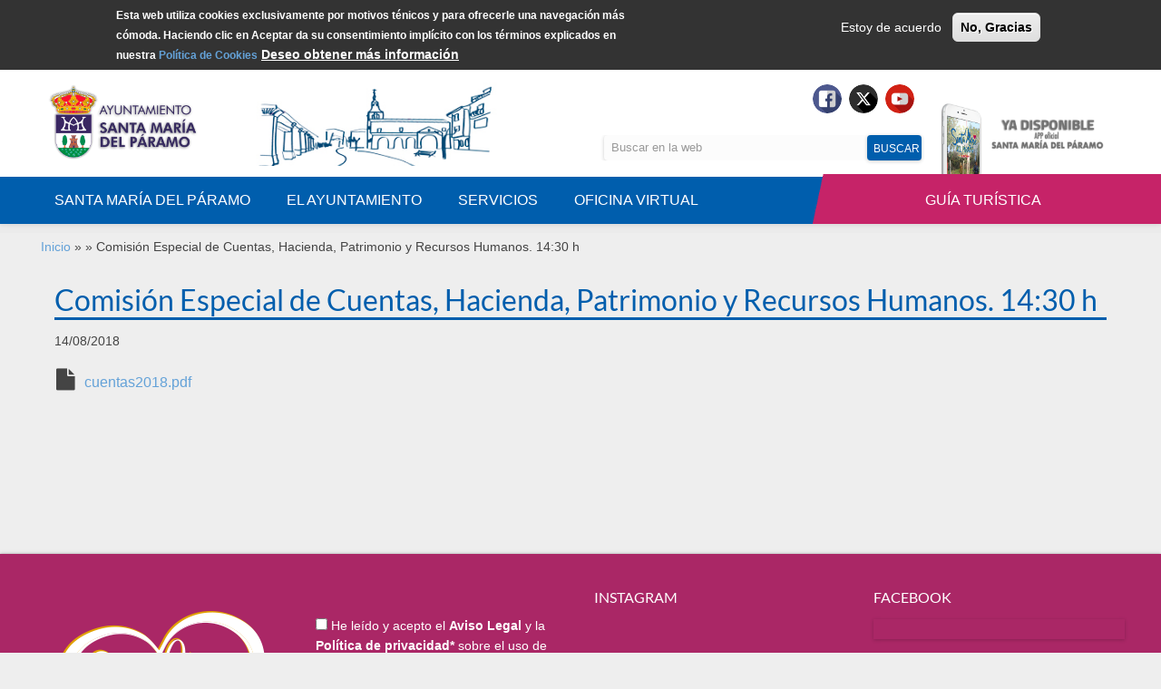

--- FILE ---
content_type: text/html; charset=utf-8
request_url: https://www.santamariadelparamo.es/es/documentos/comision-especial-de-cuentas-hacienda-patrimonio-y-recursos-humanos-1430-h
body_size: 13793
content:
<!DOCTYPE html>
<html lang="es" dir="ltr"
  xmlns:content="http://purl.org/rss/1.0/modules/content/"
  xmlns:dc="http://purl.org/dc/terms/"
  xmlns:foaf="http://xmlns.com/foaf/0.1/"
  xmlns:og="http://ogp.me/ns#"
  xmlns:rdfs="http://www.w3.org/2000/01/rdf-schema#"
  xmlns:sioc="http://rdfs.org/sioc/ns#"
  xmlns:sioct="http://rdfs.org/sioc/types#"
  xmlns:skos="http://www.w3.org/2004/02/skos/core#"
  xmlns:xsd="http://www.w3.org/2001/XMLSchema#">
<head profile="http://www.w3.org/1999/xhtml/vocab">
  <meta http-equiv="Content-Type" content="text/html; charset=utf-8" />
<meta name="MobileOptimized" content="width" />
<meta name="HandheldFriendly" content="true" />
<meta name="viewport" content="width=device-width, initial-scale=1" />
<link rel="shortcut icon" href="https://www.santamariadelparamo.es/sites/default/files/favicon_0.png" type="image/png" />
  <title>Comisión Especial de Cuentas, Hacienda, Patrimonio y Recursos Humanos. 14:30 h  | Santa María del Páramo</title>
  <style type="text/css" media="all">
@import url("https://www.santamariadelparamo.es/modules/system/system.base.css?t081uy");
@import url("https://www.santamariadelparamo.es/modules/system/system.menus.css?t081uy");
@import url("https://www.santamariadelparamo.es/modules/system/system.messages.css?t081uy");
@import url("https://www.santamariadelparamo.es/modules/system/system.theme.css?t081uy");
</style>
<style type="text/css" media="all">
@import url("https://www.santamariadelparamo.es/sites/all/modules/jquery_update/replace/ui/themes/base/minified/jquery.ui.core.min.css?t081uy");
@import url("https://www.santamariadelparamo.es/sites/all/modules/jquery_update/replace/ui/themes/base/minified/jquery.ui.theme.min.css?t081uy");
@import url("https://www.santamariadelparamo.es/sites/all/modules/jquery_update/replace/ui/themes/base/minified/jquery.ui.accordion.min.css?t081uy");
@import url("https://www.santamariadelparamo.es/sites/all/modules/jquery_update/replace/ui/themes/base/minified/jquery.ui.button.min.css?t081uy");
@import url("https://www.santamariadelparamo.es/sites/all/modules/jquery_update/replace/ui/themes/base/minified/jquery.ui.resizable.min.css?t081uy");
@import url("https://www.santamariadelparamo.es/sites/all/modules/jquery_update/replace/ui/themes/base/minified/jquery.ui.dialog.min.css?t081uy");
@import url("https://www.santamariadelparamo.es/sites/all/modules/jquery_update/replace/ui/themes/base/minified/jquery.ui.tabs.min.css?t081uy");
</style>
<style type="text/css" media="all">
@import url("https://www.santamariadelparamo.es/sites/all/modules/simplenews/simplenews.css?t081uy");
@import url("https://www.santamariadelparamo.es/sites/all/modules/calendar/css/calendar_multiday.css?t081uy");
@import url("https://www.santamariadelparamo.es/modules/comment/comment.css?t081uy");
@import url("https://www.santamariadelparamo.es/sites/all/modules/date/date_repeat_field/date_repeat_field.css?t081uy");
@import url("https://www.santamariadelparamo.es/modules/field/theme/field.css?t081uy");
@import url("https://www.santamariadelparamo.es/modules/node/node.css?t081uy");
@import url("https://www.santamariadelparamo.es/modules/poll/poll.css?t081uy");
@import url("https://www.santamariadelparamo.es/modules/search/search.css?t081uy");
@import url("https://www.santamariadelparamo.es/sites/all/modules/ubercart/uc_order/uc_order.css?t081uy");
@import url("https://www.santamariadelparamo.es/sites/all/modules/ubercart/uc_product/uc_product.css?t081uy");
@import url("https://www.santamariadelparamo.es/sites/all/modules/ubercart/uc_store/uc_store.css?t081uy");
@import url("https://www.santamariadelparamo.es/modules/user/user.css?t081uy");
@import url("https://www.santamariadelparamo.es/sites/all/modules/youtube/css/youtube.css?t081uy");
@import url("https://www.santamariadelparamo.es/sites/all/modules/views/css/views.css?t081uy");
@import url("https://www.santamariadelparamo.es/sites/all/modules/ckeditor/css/ckeditor.css?t081uy");
</style>
<style type="text/css" media="all">
@import url("https://www.santamariadelparamo.es/sites/all/modules/colorbox/styles/default/colorbox_style.css?t081uy");
@import url("https://www.santamariadelparamo.es/sites/all/modules/ctools/css/ctools.css?t081uy");
@import url("https://www.santamariadelparamo.es/sites/all/modules/lightbox2/css/lightbox.css?t081uy");
@import url("https://www.santamariadelparamo.es/sites/all/modules/jquery_ui_filter/dialog/jquery_ui_filter_dialog.css?t081uy");
@import url("https://www.santamariadelparamo.es/sites/all/modules/eu_cookie_compliance/css/eu_cookie_compliance.css?t081uy");
</style>
<style type="text/css" media="all">
<!--/*--><![CDATA[/*><!--*/
.page-node-2182 #parallax-content,.page-node-2186 #parallax-content{background-image:url(https://www.santamariadelparamo.es/sites/default/files/parallax_admin/turismo-home.jpg) !important;background-size:cover;}#parallax-content{background-image:url(https://www.santamariadelparamo.es/sites/default/files/parallax_admin/turismo.png) !important;background-size:cover;}

/*]]>*/-->
</style>
<style type="text/css" media="all">
@import url("https://www.santamariadelparamo.es/sites/all/modules/date/date_api/date.css?t081uy");
@import url("https://www.santamariadelparamo.es/sites/default/files/honeypot/honeypot.css?t081uy");
@import url("https://www.santamariadelparamo.es/sites/all/libraries/fontawesome/css/font-awesome.css?t081uy");
</style>
<link type="text/css" rel="stylesheet" href="//maxcdn.bootstrapcdn.com/bootstrap/3.2.0/css/bootstrap.min.css" media="all" />
<style type="text/css" media="all">
@import url("https://www.santamariadelparamo.es/sites/all/libraries/superfish/css/superfish.css?t081uy");
@import url("https://www.santamariadelparamo.es/sites/all/libraries/superfish/css/superfish-smallscreen.css?t081uy");
@import url("https://www.santamariadelparamo.es/sites/all/libraries/superfish/style/simple/simple.css?t081uy");
@import url("https://www.santamariadelparamo.es/sites/default/files/ctools/css/a0cf31bd2b9574d6e6d590e1546b4932.css?t081uy");
</style>
<style type="text/css" media="all">
@import url("https://www.santamariadelparamo.es/sites/all/themes/bootstrap_business/css/style.css?t081uy");
@import url("https://www.santamariadelparamo.es/sites/default/files/color/bootstrap_business-de56ecfa/colors.css?t081uy");
@import url("https://www.santamariadelparamo.es/sites/all/themes/bootstrap_business/css/local.css?t081uy");
</style>

<!--[if (lt IE 9)]>
<link type="text/css" rel="stylesheet" href="https://www.santamariadelparamo.es/sites/all/themes/bootstrap_business/css/ie8.css?t081uy" media="all" />
<![endif]-->

    
  <!-- HTML5 element support for IE6-8 -->
  <!--[if lt IE 9]>
    <script src="//html5shiv.googlecode.com/svn/trunk/html5.js"></script>
  <![endif]-->
  <script type="text/javascript" src="https://www.santamariadelparamo.es/sites/all/modules/jquery_update/replace/jquery/1.12/jquery.min.js?v=1.12.4"></script>
<script type="text/javascript" src="https://www.santamariadelparamo.es/misc/jquery-extend-3.4.0.js?v=1.12.4"></script>
<script type="text/javascript" src="https://www.santamariadelparamo.es/misc/jquery-html-prefilter-3.5.0-backport.js?v=1.12.4"></script>
<script type="text/javascript" src="https://www.santamariadelparamo.es/misc/jquery.once.js?v=1.2"></script>
<script type="text/javascript" src="https://www.santamariadelparamo.es/misc/drupal.js?t081uy"></script>
<script type="text/javascript" src="https://www.santamariadelparamo.es/sites/all/modules/jquery_update/js/jquery_browser.js?v=0.0.1"></script>
<script type="text/javascript" src="https://www.santamariadelparamo.es/sites/all/modules/jquery_update/replace/ui/ui/minified/jquery.ui.core.min.js?v=1.10.2"></script>
<script type="text/javascript" src="https://www.santamariadelparamo.es/sites/all/modules/jquery_update/replace/ui/ui/minified/jquery.ui.widget.min.js?v=1.10.2"></script>
<script type="text/javascript" src="https://www.santamariadelparamo.es/sites/all/modules/jquery_update/replace/ui/ui/minified/jquery.ui.accordion.min.js?v=1.10.2"></script>
<script type="text/javascript" src="https://www.santamariadelparamo.es/sites/all/modules/jquery_update/replace/ui/ui/minified/jquery.ui.button.min.js?v=1.10.2"></script>
<script type="text/javascript" src="https://www.santamariadelparamo.es/sites/all/modules/jquery_update/replace/ui/ui/minified/jquery.ui.mouse.min.js?v=1.10.2"></script>
<script type="text/javascript" src="https://www.santamariadelparamo.es/sites/all/modules/jquery_update/replace/ui/ui/minified/jquery.ui.draggable.min.js?v=1.10.2"></script>
<script type="text/javascript" src="https://www.santamariadelparamo.es/sites/all/modules/jquery_update/replace/ui/ui/minified/jquery.ui.position.min.js?v=1.10.2"></script>
<script type="text/javascript" src="https://www.santamariadelparamo.es/misc/ui/jquery.ui.position-1.13.0-backport.js?v=1.10.2"></script>
<script type="text/javascript" src="https://www.santamariadelparamo.es/sites/all/modules/jquery_update/replace/ui/ui/minified/jquery.ui.resizable.min.js?v=1.10.2"></script>
<script type="text/javascript" src="https://www.santamariadelparamo.es/sites/all/modules/jquery_update/replace/ui/ui/minified/jquery.ui.dialog.min.js?v=1.10.2"></script>
<script type="text/javascript" src="https://www.santamariadelparamo.es/misc/ui/jquery.ui.dialog-1.13.0-backport.js?v=1.10.2"></script>
<script type="text/javascript" src="https://www.santamariadelparamo.es/sites/all/modules/jquery_update/replace/ui/ui/minified/jquery.ui.tabs.min.js?v=1.10.2"></script>
<script type="text/javascript" src="https://www.santamariadelparamo.es/sites/all/modules/eu_cookie_compliance/js/jquery.cookie-1.4.1.min.js?v=1.4.1"></script>
<script type="text/javascript" src="https://www.santamariadelparamo.es/sites/all/modules/jquery_update/replace/jquery.form/4/jquery.form.min.js?v=4.2.1"></script>
<script type="text/javascript" src="https://www.santamariadelparamo.es/misc/form-single-submit.js?v=7.99"></script>
<script type="text/javascript" src="https://www.santamariadelparamo.es/misc/ajax.js?v=7.99"></script>
<script type="text/javascript" src="https://www.santamariadelparamo.es/sites/all/modules/jquery_update/js/jquery_update.js?v=0.0.1"></script>
<script type="text/javascript" src="https://www.santamariadelparamo.es/sites/all/modules/jquery_ui_filter/jquery_ui_filter.js?t081uy"></script>
<script type="text/javascript" src="https://www.santamariadelparamo.es/sites/all/modules/entityreference/js/entityreference.js?t081uy"></script>
<script type="text/javascript" src="https://www.santamariadelparamo.es/sites/default/files/languages/es_bc8aLRO5lGoocK0CPY4PdsQOScq4K8ZPDOtmzQSEWng.js?t081uy"></script>
<script type="text/javascript" src="https://www.santamariadelparamo.es/sites/all/libraries/colorbox/jquery.colorbox.js?t081uy"></script>
<script type="text/javascript" src="https://www.santamariadelparamo.es/sites/all/modules/colorbox/js/colorbox.js?t081uy"></script>
<script type="text/javascript" src="https://www.santamariadelparamo.es/sites/all/modules/colorbox/styles/default/colorbox_style.js?t081uy"></script>
<script type="text/javascript" src="https://www.santamariadelparamo.es/sites/all/modules/colorbox/js/colorbox_load.js?t081uy"></script>
<script type="text/javascript" src="https://www.santamariadelparamo.es/sites/all/modules/colorbox/js/colorbox_inline.js?t081uy"></script>
<script type="text/javascript" src="https://www.santamariadelparamo.es/sites/all/modules/lightbox2/js/lightbox.js?t081uy"></script>
<script type="text/javascript" src="https://www.santamariadelparamo.es/sites/all/modules/jquery_ui_filter/accordion/jquery_ui_filter_accordion.js?t081uy"></script>
<script type="text/javascript" src="https://www.santamariadelparamo.es/sites/all/modules/jquery_ui_filter/dialog/jquery_ui_filter_dialog.js?t081uy"></script>
<script type="text/javascript" src="https://www.santamariadelparamo.es/sites/all/modules/jquery_ui_filter/tabs/jquery_ui_filter_tabs.js?t081uy"></script>
<script type="text/javascript" src="https://www.santamariadelparamo.es/sites/all/modules/google_analytics/googleanalytics.js?t081uy"></script>
<script type="text/javascript" src="https://www.santamariadelparamo.es/sites/default/files/googleanalytics/js?t081uy"></script>
<script type="text/javascript">
<!--//--><![CDATA[//><!--
window.dataLayer = window.dataLayer || [];function gtag(){dataLayer.push(arguments)};gtag("js", new Date());gtag("set", "developer_id.dMDhkMT", true);gtag("config", "UA-55388735-1", {"groups":"default","anonymize_ip":true});
//--><!]]>
</script>
<script type="text/javascript">
<!--//--><![CDATA[//><!--
var parallaxItems = [
['.page-node-2182 #parallax-content, .page-node-2186 #parallax-content', 'top-to-bottom', 'none'],
['#parallax-content', 'top-to-bottom', 'none'],
];

//--><!]]>
</script>
<script type="text/javascript" src="https://www.santamariadelparamo.es/sites/all/modules/parallax/parallax_admin/parallax_admin.js?t081uy"></script>
<script type="text/javascript" src="https://www.santamariadelparamo.es/misc/progress.js?v=7.99"></script>
<script type="text/javascript">
<!--//--><![CDATA[//><!--
jQuery(document).ready(function($) { 
		$(window).scroll(function() {
			if($(this).scrollTop() != 0) {
				$("#toTop").fadeIn();	
			} else {
				$("#toTop").fadeOut();
			}
		});
		
		$("#toTop").click(function() {
			$("body,html").animate({scrollTop:0},800);
		});	
		
		});
//--><!]]>
</script>
<script type="text/javascript" src="https://www.santamariadelparamo.es/sites/all/libraries/superfish/sfsmallscreen.js?t081uy"></script>
<script type="text/javascript" src="https://www.santamariadelparamo.es/sites/all/libraries/superfish/jquery.bgiframe.min.js?t081uy"></script>
<script type="text/javascript" src="https://www.santamariadelparamo.es/sites/all/libraries/superfish/superfish.js?t081uy"></script>
<script type="text/javascript" src="https://www.santamariadelparamo.es/sites/all/libraries/easing/jquery.easing.js?t081uy"></script>
<script type="text/javascript" src="https://www.santamariadelparamo.es/sites/all/libraries/superfish/supersubs.js?t081uy"></script>
<script type="text/javascript" src="https://www.santamariadelparamo.es/sites/all/modules/superfish/superfish.js?t081uy"></script>
<script type="text/javascript">
<!--//--><![CDATA[//><!--
jQuery.extend(Drupal.settings, {"basePath":"\/","pathPrefix":"es\/","setHasJsCookie":0,"ajaxPageState":{"theme":"bootstrap_business","theme_token":"m20WoNd7IshP5PpYZGv-s8aKHirf4Miqy7_enmYvVPg","jquery_version":"1.12","jquery_version_token":"JE_-a1QvTaN_T1LsOBBw_XIBfJQs8W6Nop692OGAbKA","js":{"0":1,"sites\/all\/modules\/eu_cookie_compliance\/js\/eu_cookie_compliance.min.js":1,"sites\/all\/modules\/jquery_update\/replace\/jquery\/1.12\/jquery.min.js":1,"misc\/jquery-extend-3.4.0.js":1,"misc\/jquery-html-prefilter-3.5.0-backport.js":1,"misc\/jquery.once.js":1,"misc\/drupal.js":1,"sites\/all\/modules\/jquery_update\/js\/jquery_browser.js":1,"sites\/all\/modules\/jquery_update\/replace\/ui\/ui\/minified\/jquery.ui.core.min.js":1,"sites\/all\/modules\/jquery_update\/replace\/ui\/ui\/minified\/jquery.ui.widget.min.js":1,"sites\/all\/modules\/jquery_update\/replace\/ui\/ui\/minified\/jquery.ui.accordion.min.js":1,"sites\/all\/modules\/jquery_update\/replace\/ui\/ui\/minified\/jquery.ui.button.min.js":1,"sites\/all\/modules\/jquery_update\/replace\/ui\/ui\/minified\/jquery.ui.mouse.min.js":1,"sites\/all\/modules\/jquery_update\/replace\/ui\/ui\/minified\/jquery.ui.draggable.min.js":1,"sites\/all\/modules\/jquery_update\/replace\/ui\/ui\/minified\/jquery.ui.position.min.js":1,"misc\/ui\/jquery.ui.position-1.13.0-backport.js":1,"sites\/all\/modules\/jquery_update\/replace\/ui\/ui\/minified\/jquery.ui.resizable.min.js":1,"sites\/all\/modules\/jquery_update\/replace\/ui\/ui\/minified\/jquery.ui.dialog.min.js":1,"misc\/ui\/jquery.ui.dialog-1.13.0-backport.js":1,"sites\/all\/modules\/jquery_update\/replace\/ui\/ui\/minified\/jquery.ui.tabs.min.js":1,"sites\/all\/modules\/eu_cookie_compliance\/js\/jquery.cookie-1.4.1.min.js":1,"sites\/all\/modules\/jquery_update\/replace\/jquery.form\/4\/jquery.form.min.js":1,"misc\/form-single-submit.js":1,"misc\/ajax.js":1,"sites\/all\/modules\/jquery_update\/js\/jquery_update.js":1,"sites\/all\/modules\/jquery_ui_filter\/jquery_ui_filter.js":1,"sites\/all\/modules\/entityreference\/js\/entityreference.js":1,"public:\/\/languages\/es_bc8aLRO5lGoocK0CPY4PdsQOScq4K8ZPDOtmzQSEWng.js":1,"sites\/all\/libraries\/colorbox\/jquery.colorbox.js":1,"sites\/all\/modules\/colorbox\/js\/colorbox.js":1,"sites\/all\/modules\/colorbox\/styles\/default\/colorbox_style.js":1,"sites\/all\/modules\/colorbox\/js\/colorbox_load.js":1,"sites\/all\/modules\/colorbox\/js\/colorbox_inline.js":1,"sites\/all\/modules\/lightbox2\/js\/lightbox.js":1,"sites\/all\/modules\/jquery_ui_filter\/accordion\/jquery_ui_filter_accordion.js":1,"sites\/all\/modules\/jquery_ui_filter\/dialog\/jquery_ui_filter_dialog.js":1,"sites\/all\/modules\/jquery_ui_filter\/tabs\/jquery_ui_filter_tabs.js":1,"sites\/all\/modules\/google_analytics\/googleanalytics.js":1,"https:\/\/www.santamariadelparamo.es\/sites\/default\/files\/googleanalytics\/js?t081uy":1,"1":1,"2":1,"sites\/all\/modules\/parallax\/parallax_admin\/parallax_admin.js":1,"misc\/progress.js":1,"3":1,"sites\/all\/libraries\/superfish\/sfsmallscreen.js":1,"sites\/all\/libraries\/superfish\/jquery.bgiframe.min.js":1,"sites\/all\/libraries\/superfish\/superfish.js":1,"sites\/all\/libraries\/easing\/jquery.easing.js":1,"sites\/all\/libraries\/superfish\/supersubs.js":1,"sites\/all\/modules\/superfish\/superfish.js":1},"css":{"modules\/system\/system.base.css":1,"modules\/system\/system.menus.css":1,"modules\/system\/system.messages.css":1,"modules\/system\/system.theme.css":1,"misc\/ui\/jquery.ui.core.css":1,"misc\/ui\/jquery.ui.theme.css":1,"misc\/ui\/jquery.ui.accordion.css":1,"misc\/ui\/jquery.ui.button.css":1,"misc\/ui\/jquery.ui.resizable.css":1,"misc\/ui\/jquery.ui.dialog.css":1,"misc\/ui\/jquery.ui.tabs.css":1,"sites\/all\/modules\/simplenews\/simplenews.css":1,"sites\/all\/modules\/calendar\/css\/calendar_multiday.css":1,"modules\/comment\/comment.css":1,"sites\/all\/modules\/date\/date_repeat_field\/date_repeat_field.css":1,"modules\/field\/theme\/field.css":1,"modules\/node\/node.css":1,"modules\/poll\/poll.css":1,"modules\/search\/search.css":1,"sites\/all\/modules\/ubercart\/uc_order\/uc_order.css":1,"sites\/all\/modules\/ubercart\/uc_product\/uc_product.css":1,"sites\/all\/modules\/ubercart\/uc_store\/uc_store.css":1,"modules\/user\/user.css":1,"sites\/all\/modules\/youtube\/css\/youtube.css":1,"sites\/all\/modules\/views\/css\/views.css":1,"sites\/all\/modules\/ckeditor\/css\/ckeditor.css":1,"sites\/all\/modules\/colorbox\/styles\/default\/colorbox_style.css":1,"sites\/all\/modules\/ctools\/css\/ctools.css":1,"sites\/all\/modules\/lightbox2\/css\/lightbox.css":1,"sites\/all\/modules\/jquery_ui_filter\/dialog\/jquery_ui_filter_dialog.css":1,"sites\/all\/modules\/eu_cookie_compliance\/css\/eu_cookie_compliance.css":1,"0":1,"sites\/all\/modules\/date\/date_api\/date.css":1,"public:\/\/honeypot\/honeypot.css":1,"sites\/all\/libraries\/fontawesome\/css\/font-awesome.css":1,"\/\/maxcdn.bootstrapcdn.com\/bootstrap\/3.2.0\/css\/bootstrap.min.css":1,"sites\/all\/libraries\/superfish\/css\/superfish.css":1,"sites\/all\/libraries\/superfish\/css\/superfish-smallscreen.css":1,"sites\/all\/libraries\/superfish\/style\/simple\/simple.css":1,"public:\/\/ctools\/css\/a0cf31bd2b9574d6e6d590e1546b4932.css":1,"sites\/all\/themes\/bootstrap_business\/css\/style.css":1,"sites\/all\/themes\/bootstrap_business\/color\/colors.css":1,"sites\/all\/themes\/bootstrap_business\/css\/local.css":1,"sites\/all\/themes\/bootstrap_business\/css\/ie8.css":1}},"colorbox":{"opacity":"0.85","current":"{current} of {total}","previous":"\u00ab Prev","next":"Next \u00bb","close":"Close","maxWidth":"98%","maxHeight":"98%","fixed":true,"mobiledetect":true,"mobiledevicewidth":"480px","file_public_path":"\/sites\/default\/files","specificPagesDefaultValue":"admin*\nimagebrowser*\nimg_assist*\nimce*\nnode\/add\/*\nnode\/*\/edit\nprint\/*\nprintpdf\/*\nsystem\/ajax\nsystem\/ajax\/*"},"jQueryUiFilter":{"disabled":0,"accordionHeaderTag":"h3","accordionOptions":{"active":0,"animated":"slide","autoHeight":"true","clearStyle":"false","collapsible":"false","event":"click","scrollTo":0,"history":"false"},"dialogWhitelist":"","dialogOptions":{"closeOnEscape":"true","closeText":"Close","closeButton":"false","dialogClass":"","draggable":"true","height":"auto","hide":"","show":"","width":"auto","maxHeight":"false","maxWidth":"false","minHeight":"150","minWidth":"150","modal":"false","position":"center","resizable":"true","stack":"true","title":"","dialogFeatures":{"form-onsubmit_close":1,"page-logo":0,"page-site_name":0,"page-site_slogan":0,"page-mission":0,"page-main_menu":0,"page-secondary_menu":0,"page-title":1,"page-title_prefix":0,"page-title_suffix":0,"page-tabs":1,"page-breadcrumb":0,"page-action_links":0,"page-feed_icons":0,"page-footer_message":0,"page-regions":0}},"tabsOptions":{"collapsible":"false","event":"click","fx":0,"paging":{"back":"\u0026laquo; Previous","next":"Next \u0026raquo;"},"selected":"","scrollTo":0,"history":"false"},"tabsHeaderTag":"h3"},"lightbox2":{"rtl":"0","file_path":"\/(\\w\\w\/)public:\/","default_image":"\/sites\/all\/modules\/lightbox2\/images\/brokenimage.jpg","border_size":10,"font_color":"000","box_color":"fff","top_position":"","overlay_opacity":"0.8","overlay_color":"000","disable_close_click":true,"resize_sequence":0,"resize_speed":400,"fade_in_speed":400,"slide_down_speed":600,"use_alt_layout":false,"disable_resize":false,"disable_zoom":false,"force_show_nav":false,"show_caption":true,"loop_items":false,"node_link_text":"View Image Details","node_link_target":false,"image_count":"Image !current of !total","video_count":"Video !current of !total","page_count":"Page !current of !total","lite_press_x_close":"press \u003Ca href=\u0022#\u0022 onclick=\u0022hideLightbox(); return FALSE;\u0022\u003E\u003Ckbd\u003Ex\u003C\/kbd\u003E\u003C\/a\u003E to close","download_link_text":"","enable_login":false,"enable_contact":false,"keys_close":"c x 27","keys_previous":"p 37","keys_next":"n 39","keys_zoom":"z","keys_play_pause":"32","display_image_size":"original","image_node_sizes":"()","trigger_lightbox_classes":"","trigger_lightbox_group_classes":"","trigger_slideshow_classes":"","trigger_lightframe_classes":"","trigger_lightframe_group_classes":"","custom_class_handler":0,"custom_trigger_classes":"","disable_for_gallery_lists":true,"disable_for_acidfree_gallery_lists":true,"enable_acidfree_videos":true,"slideshow_interval":5000,"slideshow_automatic_start":true,"slideshow_automatic_exit":true,"show_play_pause":true,"pause_on_next_click":false,"pause_on_previous_click":true,"loop_slides":false,"iframe_width":600,"iframe_height":400,"iframe_border":1,"enable_video":false,"useragent":"Mozilla\/5.0 (Macintosh; Intel Mac OS X 10_15_7) AppleWebKit\/537.36 (KHTML, like Gecko) Chrome\/131.0.0.0 Safari\/537.36; ClaudeBot\/1.0; +claudebot@anthropic.com)"},"eu_cookie_compliance":{"cookie_policy_version":"1.0.0","popup_enabled":1,"popup_agreed_enabled":0,"popup_hide_agreed":0,"popup_clicking_confirmation":false,"popup_scrolling_confirmation":false,"popup_html_info":"\u003Cdiv class=\u0022eu-cookie-compliance-banner eu-cookie-compliance-banner-info eu-cookie-compliance-banner--opt-in\u0022\u003E\n  \u003Cdiv class=\u0022popup-content info\u0022\u003E\n        \u003Cdiv id=\u0022popup-text\u0022\u003E\n      \u003Cp\u003EEsta web utiliza cookies exclusivamente\u00a0por motivos t\u00e9nicos y para ofrecerle una navegaci\u00f3n m\u00e1s c\u00f3moda.\u00a0Haciendo clic en Aceptar da su consentimiento impl\u00edcito\u00a0con los t\u00e9rminos explicados en nuestra\u00a0\u003Ca href=\u0022http:\/\/www.santamariadelparamo.es\/es\/politica-de-cookies\u0022\u003EPol\u00edtica de Cookies\u003C\/a\u003E\u003C\/p\u003E\n              \u003Cbutton type=\u0022button\u0022 class=\u0022find-more-button eu-cookie-compliance-more-button\u0022\u003EDeseo obtener m\u00e1s informaci\u00f3n\u003C\/button\u003E\n          \u003C\/div\u003E\n    \n    \u003Cdiv id=\u0022popup-buttons\u0022 class=\u0022\u0022\u003E\n            \u003Cbutton type=\u0022button\u0022 class=\u0022agree-button eu-cookie-compliance-secondary-button\u0022\u003EEstoy de acuerdo\u003C\/button\u003E\n              \u003Cbutton type=\u0022button\u0022 class=\u0022decline-button eu-cookie-compliance-default-button\u0022 \u003ENo, Gracias\u003C\/button\u003E\n          \u003C\/div\u003E\n  \u003C\/div\u003E\n\u003C\/div\u003E","use_mobile_message":false,"mobile_popup_html_info":"\u003Cdiv class=\u0022eu-cookie-compliance-banner eu-cookie-compliance-banner-info eu-cookie-compliance-banner--opt-in\u0022\u003E\n  \u003Cdiv class=\u0022popup-content info\u0022\u003E\n        \u003Cdiv id=\u0022popup-text\u0022\u003E\n                    \u003Cbutton type=\u0022button\u0022 class=\u0022find-more-button eu-cookie-compliance-more-button\u0022\u003EDeseo obtener m\u00e1s informaci\u00f3n\u003C\/button\u003E\n          \u003C\/div\u003E\n    \n    \u003Cdiv id=\u0022popup-buttons\u0022 class=\u0022\u0022\u003E\n            \u003Cbutton type=\u0022button\u0022 class=\u0022agree-button eu-cookie-compliance-secondary-button\u0022\u003EEstoy de acuerdo\u003C\/button\u003E\n              \u003Cbutton type=\u0022button\u0022 class=\u0022decline-button eu-cookie-compliance-default-button\u0022 \u003ENo, Gracias\u003C\/button\u003E\n          \u003C\/div\u003E\n  \u003C\/div\u003E\n\u003C\/div\u003E\n","mobile_breakpoint":"768","popup_html_agreed":"\u003Cdiv\u003E\n  \u003Cdiv class=\u0022popup-content agreed\u0022\u003E\n    \u003Cdiv id=\u0022popup-text\u0022\u003E\n      \u003Cp\u003EGracias por aceptarAhora puede ocultar este mensaje\u003C\/p\u003E\n    \u003C\/div\u003E\n    \u003Cdiv id=\u0022popup-buttons\u0022\u003E\n      \u003Cbutton type=\u0022button\u0022 class=\u0022hide-popup-button eu-cookie-compliance-hide-button\u0022\u003EOcultar\u003C\/button\u003E\n              \u003Cbutton type=\u0022button\u0022 class=\u0022find-more-button eu-cookie-compliance-more-button-thank-you\u0022 \u003EM\u00e1s informaci\u00f3n\u003C\/button\u003E\n          \u003C\/div\u003E\n  \u003C\/div\u003E\n\u003C\/div\u003E","popup_use_bare_css":false,"popup_height":"auto","popup_width":"100%","popup_delay":1000,"popup_link":"\/es\/politica-de-cookies","popup_link_new_window":1,"popup_position":true,"fixed_top_position":false,"popup_language":"es","store_consent":false,"better_support_for_screen_readers":0,"reload_page":0,"domain":"","domain_all_sites":0,"popup_eu_only_js":0,"cookie_lifetime":"100","cookie_session":false,"disagree_do_not_show_popup":0,"method":"opt_in","allowed_cookies":"","withdraw_markup":"\u003Cbutton type=\u0022button\u0022 class=\u0022eu-cookie-withdraw-tab\u0022\u003EPrivacy settings\u003C\/button\u003E\n\u003Cdiv class=\u0022eu-cookie-withdraw-banner\u0022\u003E\n  \u003Cdiv class=\u0022popup-content info\u0022\u003E\n    \u003Cdiv id=\u0022popup-text\u0022\u003E\n      \u003Ch2\u003EWe use cookies on this site to enhance your user experience\u003C\/h2\u003E\n\u003Cp\u003EYou have given your consent for us to set cookies.\u003C\/p\u003E\n    \u003C\/div\u003E\n    \u003Cdiv id=\u0022popup-buttons\u0022\u003E\n      \u003Cbutton type=\u0022button\u0022 class=\u0022eu-cookie-withdraw-button\u0022\u003EWithdraw consent\u003C\/button\u003E\n    \u003C\/div\u003E\n  \u003C\/div\u003E\n\u003C\/div\u003E\n","withdraw_enabled":false,"withdraw_button_on_info_popup":0,"cookie_categories":[],"cookie_categories_details":[],"enable_save_preferences_button":1,"cookie_name":"","cookie_value_disagreed":"0","cookie_value_agreed_show_thank_you":"1","cookie_value_agreed":"2","containing_element":"body","automatic_cookies_removal":"","close_button_action":"close_banner"},"googleanalytics":{"account":["UA-55388735-1"],"trackOutbound":1,"trackMailto":1,"trackDownload":1,"trackDownloadExtensions":"7z|aac|arc|arj|asf|asx|avi|bin|csv|doc(x|m)?|dot(x|m)?|exe|flv|gif|gz|gzip|hqx|jar|jpe?g|js|mp(2|3|4|e?g)|mov(ie)?|msi|msp|pdf|phps|png|ppt(x|m)?|pot(x|m)?|pps(x|m)?|ppam|sld(x|m)?|thmx|qtm?|ra(m|r)?|sea|sit|tar|tgz|torrent|txt|wav|wma|wmv|wpd|xls(x|m|b)?|xlt(x|m)|xlam|xml|z|zip","trackColorbox":1},"urlIsAjaxTrusted":{"\/es\/documentos\/comision-especial-de-cuentas-hacienda-patrimonio-y-recursos-humanos-1430-h":true,"\/es\/system\/ajax":true,"\/es\/concello\/plenos\/calendario-de-sesiones\/day\/2026-02-13?el_mcal_month=12\u0026el_mcal_year=2015":true},"superfish":{"1":{"id":"1","sf":{"animation":{"opacity":"show","height":["show","easeInQuart"]},"speed":"fast","autoArrows":false,"dropShadows":false,"disableHI":true},"plugins":{"smallscreen":{"mode":"window_width","breakpointUnit":"px","expandText":"Desplegar","collapseText":"Plegar","title":"Main menu"},"bgiframe":true,"supersubs":true}}},"ajax":{"edit-newsletter-submit":{"callback":"newsletter_subscribe_form_submit","wrapper":"newsletter-error","effect":"fade","progress":{"type":"throbber","message":null},"event":"click","url":"\/es\/system\/ajax","submit":{"_triggering_element_name":"op","_triggering_element_value":"Recibir Novedades"}}}});
//--><!]]>
</script>
</head>
<body class="html not-front not-logged-in no-sidebars page-node page-node- page-node-10410 node-type-documentos i18n-es" >
  <div id="skip-link">
    <a href="#main-content" class="element-invisible element-focusable">Pasar al contenido principal</a>
  </div>
    <div id="toTop"><span class="glyphicon glyphicon-chevron-up"></span></div>




<!-- #hader-top -->
    <div id="header-top" class="clearfix">
		<div class="container">
			<div class="row">
				                                            <a id="logo" class="col-md-4 col-sm-4 col-xs-12" href="/es" title="Inicio" rel="home"> <img src="https://www.santamariadelparamo.es/sites/default/files/escudo.png" alt="Inicio" /> </a>
                                    
                                
                                                    <div class="col-md-8 col-sm-8 col-xs-12 pull-right">  <div class="region region-header-top">
    <div id="block-block-23" class="block block-block redes-sociales col-xs-2 clearfix">

    
  <div class="content">
    
<a href="https://www.facebook.com/santamariadelparamo.es" target="_blank"><img alt="Facebook" src="https://www.santamariadelparamo.es/sites/default/files/medium_facebook.png"  /></a>

<a href="https://twitter.com/aytosmparamo" target="_blank"><img alt="Twitter" src="https://www.santamariadelparamo.es/sites/default/files/medium_x.png" /></a>

<a href="https://www.youtube.com/user/AytoSMParamo" target="_blank"><img alt="Vimeo" src="https://www.santamariadelparamo.es/sites/default/files/medium_youtube.png" /></a>  </div>
</div>
<div id="block-block-22" class="block block-block tiempo col-xs-2 clearfix">

    
  <div class="content">
    <!-- www.tutiempo.net - Ancho:136px - Alto:36px -->
<div id="TT_FiBwbxtBtIAaEQxAKfqjjDjzzWnATAdlbY1Y1ZiIKkz"></div>
<script type="text/javascript" src="https://www.tutiempo.net/s-widget/l_FiBwbxtBtIAaEQxAKfqjjDjzzWnATAdlbY1Y1ZiIKkz"></script>  </div>
</div>
<div id="block-search-form" class="block block-search form-search pull-right col-xs-12 clearfix">

    
  <div class="content">
    <form action="/es/documentos/comision-especial-de-cuentas-hacienda-patrimonio-y-recursos-humanos-1430-h" method="post" id="search-block-form" accept-charset="UTF-8"><div><div class="container-inline">
      <h2 class="element-invisible">Formulario de búsqueda</h2>
    <div class="form-item form-type-textfield form-item-search-block-form">
 <input onblur="if (this.value == &#039;&#039;) {this.value = &#039;Buscar en la web&#039;;}" onfocus="if (this.value == &#039;Buscar en la web&#039;) {this.value = &#039;&#039;;}" type="text" id="edit-search-block-form--2" name="search_block_form" value="Buscar en la web" size="15" maxlength="128" class="form-text" />
</div>
<div class="form-actions form-wrapper" id="edit-actions"><input value="" type="submit" id="edit-submit" name="op" class="form-submit" /></div><input type="hidden" name="form_build_id" value="form-v6RURy0Su9Cy_AfIDkRDbwwQ0XIqDSI4dtLggRL-WF4" />
<input type="hidden" name="form_id" value="search_block_form" />
</div>
</div></form>  </div>
</div>
<div id="block-block-1" class="block block-block app-home-slider clearfix">

    
  <div class="content">
    <div class="widget HTML">
<div class="widget-content">
<a title="Ir al Play Store" class="playstore" href="https://play.google.com/store/apps/details?id=com.santaparamo"_blank"></a>&nbsp;
<a title="Ir al Apple Store" class="appstore" href="https://apps.apple.com/es/app/santa-mar%C3%ADa-del-páramo/id1517576075" target="_blank"></a>
</div>
</div>  </div>
</div>
  </div>
</div>
                       
			</div>
		</div>
    </div> 
<!-- EOF: #header-top -->

<!-- header -->
<header id="header" role="banner" class="clearfix">
    <div class="container">

        <!-- #header-inside -->
        <div id="header-inside" class="clearfix">
            <div>
                         				
				                
            </div>
        </div>
        <!-- EOF: #header-inside -->

    </div>
</header>
<!-- EOF: #header --> 

<!-- #main-navigation --> 
<div id="main-navigation" class="clearfix">
    <div class="container">

        <!-- #main-navigation-inside -->
        <div id="main-navigation-inside" class="clearfix">
                <div>
                    <nav role="navigation">
                                                  <div class="region region-navigation">
    <div id="block-superfish-1" class="block block-superfish menu-ayuntamiento clearfix">

    
  <div class="content">
    <ul  id="superfish-1" class="menu sf-menu sf-main-menu sf-horizontal sf-style-simple sf-total-items-5 sf-parent-items-4 sf-single-items-1"><li id="menu-4746-1" class="first odd sf-item-1 sf-depth-1 sf-total-children-2 sf-parent-children-2 sf-single-children-0 menuparent"><span class="sf-depth-1 menuparent nolink" tabindex="0">SANTA MARÍA DEL PÁRAMO</span><ul class="sf-megamenu"><li class="sf-megamenu-wrapper first odd sf-item-1 sf-depth-1 sf-total-children-2 sf-parent-children-2 sf-single-children-0 menuparent"><ol><li id="menu-4744-1" class="first odd sf-item-1 sf-depth-2 sf-total-children-9 sf-parent-children-1 sf-single-children-8 sf-megamenu-column menuparent"><div class="sf-megamenu-column"><span class="sf-depth-2 menuparent nolink" tabindex="0">ACTUALIDAD</span><ol><li id="menu-1456-1" class="first odd sf-item-1 sf-depth-3 sf-no-children"><a href="/es/actualidad/noticias" class="sf-depth-3">Noticias</a></li><li id="menu-1455-1" class="middle even sf-item-2 sf-depth-3 sf-no-children"><a href="/es/actualidad/agenda" class="sf-depth-3">Agenda</a></li><li id="menu-4753-1" class="middle odd sf-item-3 sf-depth-3 sf-no-children"><a href="/es/actualidad/avisos" class="sf-depth-3">Avisos</a></li><li id="menu-4784-1" class="middle even sf-item-4 sf-depth-3 sf-no-children"><a href="/es/actualidad/app-movil" class="sf-depth-3">APP Móvil</a></li><li id="menu-4757-1" class="middle odd sf-item-5 sf-depth-3"><a href="/es/actualidad/actividades" class="sf-depth-3">Actividades Municipales</a></li><li id="menu-4759-1" class="middle even sf-item-6 sf-depth-3 sf-no-children"><a href="/es/actualidad/mapas" class="sf-depth-3">Localizador de lugares</a></li><li id="menu-5581-1" class="middle odd sf-item-7 sf-depth-3 sf-no-children"><a href="/es/cursos-y-formacion" class="sf-depth-3">Cursos y Formación</a></li><li id="menu-5000-1" class="middle even sf-item-8 sf-depth-3 sf-no-children"><a href="/es/actualidad/directorio" class="sf-depth-3">Directorio y Teléfonos</a></li><li id="menu-5192-1" class="last odd sf-item-9 sf-depth-3 sf-no-children"><a href="/es/actualidad/noticias/plan-cer-municipal-de-gestion-etica-de-colonias-de-gatos-libres-o-ferales" class="sf-depth-3">Plan CER (Gatos)</a></li></ol></div></li><li id="menu-4751-1" class="last even sf-item-2 sf-depth-2 sf-total-children-9 sf-parent-children-0 sf-single-children-9 sf-megamenu-column menuparent"><div class="sf-megamenu-column"><span class="sf-depth-2 menuparent nolink" tabindex="0">INTERÉS</span><ol><li id="menu-4852-1" class="first odd sf-item-1 sf-depth-3 sf-no-children"><a href="/es/interes/farmacias" class="sf-depth-3">Farmacias</a></li><li id="menu-4764-1" class="middle even sf-item-2 sf-depth-3 sf-no-children"><a href="/es/interes/farmacias-de-guardia" class="sf-depth-3">Farmacias de Guardia</a></li><li id="menu-4825-1" class="middle odd sf-item-3 sf-depth-3 sf-no-children"><a href="/es/interes/guia-comercial-y-de-empresas" class="sf-depth-3">Guía Comercial y de Empresas</a></li><li id="menu-4760-1" class="middle even sf-item-4 sf-depth-3 sf-no-children"><a href="/es/interes/asociaciones" class="sf-depth-3">Asociaciones</a></li><li id="menu-4826-1" class="middle odd sf-item-5 sf-depth-3 sf-no-children"><a href="/es/interes/clubes" class="sf-depth-3">Clubes</a></li><li id="menu-4765-1" class="middle even sf-item-6 sf-depth-3 sf-no-children"><a href="/es/interes/mercado-dominical" class="sf-depth-3">Mercado Dominical</a></li><li id="menu-5133-1" class="middle odd sf-item-7 sf-depth-3 sf-no-children"><a href="/es/interes/bus" class="sf-depth-3">Bus</a></li><li id="menu-5001-1" class="middle even sf-item-8 sf-depth-3 sf-no-children"><a href="/es/interes/ofertas-de-empleo" class="sf-depth-3">Ofertas de Empleo</a></li><li id="menu-4884-1" class="last odd sf-item-9 sf-depth-3 sf-no-children"><a href="/es/interes/mascotas" class="sf-depth-3">Mascotas</a></li></ol></div></li></ol></li></ul></li><li id="menu-4747-1" class="middle even sf-item-2 sf-depth-1 sf-total-children-2 sf-parent-children-2 sf-single-children-0 menuparent"><span class="sf-depth-1 menuparent nolink" tabindex="0">EL AYUNTAMIENTO</span><ul class="sf-megamenu"><li class="sf-megamenu-wrapper middle even sf-item-2 sf-depth-1 sf-total-children-2 sf-parent-children-2 sf-single-children-0 menuparent"><ol><li id="menu-4752-1" class="first odd sf-item-1 sf-depth-2 sf-total-children-12 sf-parent-children-5 sf-single-children-7 sf-megamenu-column menuparent"><div class="sf-megamenu-column"><span class="sf-depth-2 menuparent nolink" tabindex="0">AYUNTAMIENTO</span><ol><li id="menu-4761-1" class="first odd sf-item-1 sf-depth-3 sf-no-children"><a href="/es/ayuntamiento/saluda-alcaldesa" class="sf-depth-3">Saluda de la Alcaldesa</a></li><li id="menu-4786-1" class="middle even sf-item-2 sf-depth-3 sf-no-children"><a href="/es/ayuntamiento/corporacion-municipal" class="sf-depth-3">Corporación Municipal</a></li><li id="menu-4839-1" class="middle odd sf-item-3 sf-depth-3"><a href="/es/ayuntamiento/grupos-politicos-municipales/union-del-pueblo-leones-upl" class="sf-depth-3">Grupos Políticos Municipales</a></li><li id="menu-4898-1" class="middle even sf-item-4 sf-depth-3 sf-no-children"><a href="/es/ayuntamiento/equipo-de-gobierno" class="sf-depth-3">Equipo de Gobierno</a></li><li id="menu-4901-1" class="middle odd sf-item-5 sf-depth-3"><a href="/es/ayuntamiento/junta-de-gobierno-local" class="sf-depth-3">Junta de Gobierno Local</a></li><li id="menu-4859-1" class="middle even sf-item-6 sf-depth-3"><a href="/es/ayuntamiento/comisiones-informativas" class="sf-depth-3">Comisiones Informativas</a></li><li id="menu-4789-1" class="middle odd sf-item-7 sf-depth-3"><a href="/es/ayuntamiento/canal-plenos/convocatorias" class="sf-depth-3">Plenos Municipales</a></li><li id="menu-4881-1" class="middle even sf-item-8 sf-depth-3"><a href="/es/ayuntamiento/instalaciones" class="sf-depth-3">Instalaciones y Servicios</a></li><li id="menu-4791-1" class="middle odd sf-item-9 sf-depth-3 sf-no-children"><a href="/es/ayuntamiento/bandos-municipales" class="sf-depth-3">Bandos Municipales</a></li><li id="menu-4792-1" class="middle even sf-item-10 sf-depth-3 sf-no-children"><a href="/es/ayuntamiento/ordenanzas-municipales" class="sf-depth-3">Ordenanzas Municipales</a></li><li id="menu-4894-1" class="middle odd sf-item-11 sf-depth-3 sf-no-children"><a href="/es/ayuntamiento/empresa-mixta-leon-termal-sport-sl" class="sf-depth-3">León Termal Sport</a></li><li id="menu-4893-1" class="last even sf-item-12 sf-depth-3 sf-no-children"><a href="/es/ayuntamiento/organizacion-administrativa" class="sf-depth-3">Organ. Administrativa</a></li></ol></div></li><li id="menu-1329-1" class="last even sf-item-2 sf-depth-2 sf-total-children-11 sf-parent-children-0 sf-single-children-11 sf-megamenu-column menuparent"><div class="sf-megamenu-column"><span class="doble-columna sf-depth-2 menuparent nolink" tabindex="0">ÁREAS</span><ol><li id="menu-2078-1" class="first odd sf-item-1 sf-depth-3 sf-no-children"><a href="https://www.santamariadelparamo.es/areas-municipales?area=cultura" class="sf-depth-3">Cultura</a></li><li id="menu-2066-1" class="middle even sf-item-2 sf-depth-3 sf-no-children"><a href="https://www.santamariadelparamo.es/areas-municipales?area=deportes" class="sf-depth-3">Deportes</a></li><li id="menu-3097-1" class="middle odd sf-item-3 sf-depth-3 sf-no-children"><a href="https://www.santamariadelparamo.es/areas-municipales?area=economia-y-hacienda" class="sf-depth-3">Economía y Hacienda</a></li><li id="menu-2086-1" class="middle even sf-item-4 sf-depth-3 sf-no-children"><a href="https://www.santamariadelparamo.es/areas-municipales?area=educacion" class="sf-depth-3">Educación</a></li><li id="menu-3055-1" class="middle odd sf-item-5 sf-depth-3 sf-no-children"><a href="https://www.santamariadelparamo.es/areas-municipales?area=juventud" class="sf-depth-3">Juventud</a></li><li id="menu-5129-1" class="middle even sf-item-6 sf-depth-3 sf-no-children"><a href="https://www.santamariadelparamo.es/areas-municipales?area=medio-ambiente" class="sf-depth-3">Medio Ambiente</a></li><li id="menu-2080-1" class="middle odd sf-item-7 sf-depth-3 sf-no-children"><a href="https://www.santamariadelparamo.es/areas-municipales?area=nuevas-tecnologias" class="sf-depth-3">Nuevas Tecnologías</a></li><li id="menu-5191-1" class="middle even sf-item-8 sf-depth-3 sf-no-children"><a href="https://www.santamariadelparamo.es/areas-municipales?area=sanidad" class="sf-depth-3">Sanidad</a></li><li id="menu-5130-1" class="middle odd sf-item-9 sf-depth-3 sf-no-children"><a href="https://www.santamariadelparamo.es/areas-municipales?area=servicios-sociales" class="sf-depth-3">Servicios Sociales</a></li><li id="menu-5128-1" class="middle even sf-item-10 sf-depth-3 sf-no-children"><a href="/es/turismo" class="sf-depth-3">Turismo</a></li><li id="menu-2079-1" class="last odd sf-item-11 sf-depth-3 sf-no-children"><a href="https://www.santamariadelparamo.es/areas-municipales?area=urbanismo" class="sf-depth-3">Urbanismo</a></li></ol></div></li></ol></li></ul></li><li id="menu-4748-1" class="middle odd sf-item-3 sf-depth-1 sf-total-children-3 sf-parent-children-3 sf-single-children-0 menuparent"><span class="sf-depth-1 menuparent nolink" tabindex="0">SERVICIOS</span><ul class="sf-megamenu"><li class="sf-megamenu-wrapper middle odd sf-item-3 sf-depth-1 sf-total-children-3 sf-parent-children-3 sf-single-children-0 menuparent"><ol><li id="menu-4847-1" class="first odd sf-item-1 sf-depth-2 sf-total-children-8 sf-parent-children-0 sf-single-children-8 sf-megamenu-column menuparent"><div class="sf-megamenu-column"><span class="sf-depth-2 menuparent nolink" tabindex="0">CITA PREVIA</span><ol><li id="menu-4890-1" class="first odd sf-item-1 sf-depth-3 sf-no-children"><a href="https://sede.sepe.gob.es/citaprevia/solicitudCitaPrevia.do" target="_blank" class="sf-depth-3">Cita Empleo (SEPE)</a></li><li id="menu-4887-1" class="middle even sf-item-2 sf-depth-3 sf-no-children"><a href="https://www.saludcastillayleon.es/es/citaprevia" target="_blank" class="sf-depth-3">Cita Médica (SACyL)</a></li><li id="menu-4891-1" class="middle odd sf-item-3 sf-depth-3 sf-no-children"><a href="https://www.citapreviadnie.es/citaPreviaDniExp/Inicio.action" target="_blank" class="sf-depth-3">DNI o Pasaporte</a></li><li id="menu-4889-1" class="middle even sf-item-4 sf-depth-3 sf-no-children"><a href="https://www.agenciatributaria.gob.es/AEAT.sede/procedimientoini/GC29.shtml" target="_blank" class="sf-depth-3">Hacienda</a></li><li id="menu-4892-1" class="middle odd sf-item-5 sf-depth-3 sf-no-children"><a href="https://www.itevelesa.com/es/" target="_blank" class="sf-depth-3">ITV (Itevelesa)</a></li><li id="menu-4888-1" class="middle even sf-item-6 sf-depth-3 sf-no-children"><a href="https://sede.seg-social.gob.es/wps/portal/sede/sede/Ciudadanos/cita%2520previa%2520para%2520pensiones%2520y%2520otras%2520prestaciones/!ut/p/z1/jZBRS8MwFIX_Sn3oo723q5TWtyIy1BWUUVbzItlI28CWhOS6Mn-9d92baGcgueTmnOQ7AQEtCCOPupekrZF73r-L_CNL87u0xHS1xKdHrJr6pSm" target="_blank" class="sf-depth-3">Seguridad Social</a></li><li id="menu-5193-1" class="middle odd sf-item-7 sf-depth-3 sf-no-children"><a href="https://santamariadelparamo.sedelectronica.es/citaprevia.0" target="_blank" class="sf-depth-3">Cita Previa Ayuntamiento</a></li><li id="menu-5194-1" class="last even sf-item-8 sf-depth-3 sf-no-children"><a href="https://contrataciondelestado.es/wps/portal/!ut/p/b0/DYsxCoAwDACflMlFcFBncaxmixpLsE1LqL7fbHdwBwgboNInkZoUpeS-X8w1iT59ZbslzUWbUSNtDAEQ8D3kpNPz1SKpsy8msQsTFl4GqDmPP_-UPAo!/" target="_blank" class="sf-depth-3">Oficina Virtual</a></li></ol></div></li><li id="menu-4844-1" class="middle even sf-item-2 sf-depth-2 sf-total-children-9 sf-parent-children-0 sf-single-children-9 sf-megamenu-column menuparent"><div class="sf-megamenu-column"><span class="sf-depth-2 menuparent nolink" tabindex="0">OTROS SERVICIOS </span><ol><li id="menu-4802-1" class="first odd sf-item-1 sf-depth-3 sf-no-children"><a href="/es/servicios/aerodromo-el-busto" class="sf-depth-3">Aeródromo “El Busto”</a></li><li id="menu-4795-1" class="middle even sf-item-2 sf-depth-3 sf-no-children"><a href="/es/servicios/ceas-centro-de-accion-social" class="sf-depth-3">CEAS (Centro de Acción Social)</a></li><li id="menu-4801-1" class="middle odd sf-item-3 sf-depth-3 sf-no-children"><a href="/es/servicios/ceip-benito-leon" class="sf-depth-3">CEIP “Benito León”</a></li><li id="menu-4796-1" class="middle even sf-item-4 sf-depth-3 sf-no-children"><a href="/es/servicios/centro-de-salud" class="sf-depth-3">Centro de Salud</a></li><li id="menu-4797-1" class="middle odd sf-item-5 sf-depth-3 sf-no-children"><a href="/es/servicios/cine-parames" class="sf-depth-3">Cine Paramés</a></li><li id="menu-4799-1" class="middle even sf-item-6 sf-depth-3 sf-no-children"><a href="/es/servicios/comunidad-de-regantes" class="sf-depth-3">Comunidad de Regantes</a></li><li id="menu-4805-1" class="middle odd sf-item-7 sf-depth-3 sf-no-children"><a href="/es/servicios/educacion-de-adultos-y-aula-mentor" class="sf-depth-3">Ed. Adultos - Aula Mentor</a></li><li id="menu-4807-1" class="middle even sf-item-8 sf-depth-3 sf-no-children"><a href="/es/servicios/extension-agraria" class="sf-depth-3">Extensión Agraria</a></li><li id="menu-4808-1" class="last odd sf-item-9 sf-depth-3 sf-no-children"><a href="/es/servicios/grupo-de-accion-local-poeda" class="sf-depth-3">G. Acción Local POEDA</a></li></ol></div></li><li id="menu-4846-1" class="last odd sf-item-3 sf-depth-2 sf-total-children-10 sf-parent-children-0 sf-single-children-10 sf-megamenu-column menuparent"><div class="sf-megamenu-column"><span class="sf-depth-2 menuparent nolink" tabindex="0">OTROS SERVICIOS</span><ol><li id="menu-4809-1" class="first odd sf-item-1 sf-depth-3 sf-no-children"><a href="/es/servicios/guardia-civil" class="sf-depth-3">Guardia Civil</a></li><li id="menu-4810-1" class="middle even sf-item-2 sf-depth-3 sf-no-children"><a href="/es/servicios/ies-valles-del-luna" class="sf-depth-3">IES “Valles del Luna”</a></li><li id="menu-4811-1" class="middle odd sf-item-3 sf-depth-3 sf-no-children"><a href="/es/servicios/junta-agropecuaria-local" class="sf-depth-3">Junta Agropecuaria Local</a></li><li id="menu-4812-1" class="middle even sf-item-4 sf-depth-3 sf-no-children"><a href="/es/servicios/juzgado-de-paz" class="sf-depth-3">Juzgado de Paz</a></li><li id="menu-4813-1" class="middle odd sf-item-5 sf-depth-3 sf-no-children"><a href="/es/servicios/mancomunidad-de-municipios-el-paramo" class="sf-depth-3">Mancomunidad Páramo</a></li><li id="menu-4814-1" class="middle even sf-item-6 sf-depth-3 sf-no-children"><a href="/es/servicios/oficina-de-correos" class="sf-depth-3">Oficina de Correos</a></li><li id="menu-4815-1" class="middle odd sf-item-7 sf-depth-3 sf-no-children"><a href="/es/servicios/parroquia-na-sa-de-la-asuncion" class="sf-depth-3">Parroquia</a></li><li id="menu-4806-1" class="middle even sf-item-8 sf-depth-3 sf-no-children"><a href="/es/servicios/prevision-metereologica" class="sf-depth-3">Previsión Metereológica</a></li><li id="menu-5132-1" class="middle odd sf-item-9 sf-depth-3 sf-no-children"><a href="/es/instalaciones/punto-de-informacion-catastral" class="sf-depth-3">Punto de Inf. Catastral</a></li><li id="menu-4816-1" class="last even sf-item-10 sf-depth-3 sf-no-children"><a href="/es/servicios/red-de-innovacion-rural" class="sf-depth-3">Red de Innovación Rural</a></li></ol></div></li></ol></li></ul></li><li id="menu-4749-1" class="middle even sf-item-4 sf-depth-1 sf-total-children-2 sf-parent-children-2 sf-single-children-0 menuparent"><span class="sf-depth-1 menuparent nolink" tabindex="0">OFICINA VIRTUAL</span><ul class="sf-megamenu"><li class="sf-megamenu-wrapper middle even sf-item-4 sf-depth-1 sf-total-children-2 sf-parent-children-2 sf-single-children-0 menuparent"><ol><li id="menu-4783-1" class="first odd sf-item-1 sf-depth-2 sf-total-children-4 sf-parent-children-0 sf-single-children-4 sf-megamenu-column menuparent"><div class="sf-megamenu-column"><span class="sf-depth-2 menuparent nolink" tabindex="0">FORMULARIOS</span><ol><li id="menu-4995-1" class="first odd sf-item-1 sf-depth-3 sf-no-children"><a href="/es/formularios/tramites-generales" class="sf-depth-3">Trámites Generales</a></li><li id="menu-4873-1" class="middle even sf-item-2 sf-depth-3 sf-no-children"><a href="/es/formularios/ayudas-municipales" class="sf-depth-3">Ayudas Municipales</a></li><li id="menu-4798-1" class="middle odd sf-item-3 sf-depth-3 sf-no-children"><a href="https://stamariadelparamo-publicform.incidenciasurbanas.com" target="_blank" class="sf-depth-3">Incidencias urbanas</a></li><li id="menu-1883-1" class="last even sf-item-4 sf-depth-3 sf-no-children"><a href="/es/formularios/buzon-de-sugerencias" class="sf-depth-3">Buzón de Sugerencias</a></li></ol></div></li><li id="menu-4776-1" class="last even sf-item-2 sf-depth-2 sf-total-children-6 sf-parent-children-0 sf-single-children-6 sf-megamenu-column menuparent"><div class="sf-megamenu-column"><span class="sf-depth-2 menuparent nolink" tabindex="0">SEDE ELECTRÓNICA</span><ol><li id="menu-5134-1" class="first odd sf-item-1 sf-depth-3 sf-no-children"><a href="https://santamariadelparamo.sedelectronica.es/" target="_blank" class="sf-depth-3">Sede Electrónica</a></li><li id="menu-4778-1" class="middle even sf-item-2 sf-depth-3 sf-no-children"><a href="https://santamariadelparamo.sedelectronica.es/dossier" target="_blank" class="sf-depth-3">Catálogo de Trámites</a></li><li id="menu-4779-1" class="middle odd sf-item-3 sf-depth-3 sf-no-children"><a href="https://santamariadelparamo.sedelectronica.es/carpetaelectronica.4" target="_blank" class="sf-depth-3">Carpeta Electrónica</a></li><li id="menu-4780-1" class="middle even sf-item-4 sf-depth-3 sf-no-children"><a href="https://contrataciondelestado.es/wps/portal/!ut/p/b0/DYsxCoAwDACflMlFcFBncaxmixpLsE1LqL7fbHdwBwgboNInkZoUpeS-X8w1iT59ZbslzUWbUSNtDAEQ8D3kpNPz1SKpsy8msQsTFl4GqDmPP_-UPAo!/" target="_blank" class="sf-depth-3">Perfil del Contratante</a></li><li id="menu-4781-1" class="middle odd sf-item-5 sf-depth-3 sf-no-children"><a href="https://santamariadelparamo.sedelectronica.es/transparency" target="_blank" class="sf-depth-3">Portal de Transparencia</a></li><li id="menu-4782-1" class="last even sf-item-6 sf-depth-3 sf-no-children"><a href="https://santamariadelparamo.sedelectronica.es/board/" target="_blank" class="sf-depth-3">Tablón de Anuncios</a></li></ol></div></li></ol></li></ul></li><li id="menu-4750-1" class="last odd sf-item-5 sf-depth-1 sf-no-children"><a href="/es/turismo" target="_blank" class="sf-depth-1">GUÍA TURÍSTICA</a></li></ul>  </div>
</div>
  </div>
                                            </nav>
                </div>            
        </div>
        <!-- EOF: #main-navigation-inside -->

    </div>
</div>
<!-- EOF: #main-navigation -->


<!-- #page -->
<div id="page" class="clearfix">
    
    
    <!-- #main-content -->
    <div id="main-content">
        <div class="container">
        
            <!-- #messages-console -->
                        <!-- EOF: #messages-console -->
            
            <div class="row">
			
				 
					<!-- #breadcrumb -->
					<div id="breadcrumb" class="clearfix">
						<!-- #breadcrumb-inside -->
						<div id="breadcrumb-inside" class="clearfix">
						<h2 class="element-invisible">Usted está aquí</h2><div class="breadcrumb"><span class="inline odd first"><a href="/es">Inicio</a></span> <span class="delimiter">»</span> <span class="inline even"><a href="/es/documentos"></a></span> <span class="delimiter">»</span> <span class="inline odd last">Comisión Especial de Cuentas, Hacienda, Patrimonio y Recursos Humanos. 14:30 h</span></div>						</div>
						<!-- EOF: #breadcrumb-inside -->
					</div>
					<!-- EOF: #breadcrumb -->
					
                


                <section class="col-md-12">
				
					
                    <!-- #main -->
                    <div id="main" class="col-md-9">
                               

                        
                        <!-- EOF:#content-wrapper -->
                        <div id="content-wrapper">

                                                        <!--                            <h1 class="page-title">Comisión Especial de Cuentas, Hacienda, Patrimonio y Recursos Humanos. 14:30 h </h1>
                            -->
                            
                                                  
                            <!-- #tabs -->
                                                            <div class="tabs">
                                                                </div>
                                                        <!-- EOF: #tabs -->

                            <!-- #action links -->
                                                        <!-- EOF: #action links -->

                            							  <div class="region region-content">
    <div id="block-system-main" class="block block-system clearfix">

    
  <div class="content">
    <article id="node-10410" class="node node-documentos  clearfix" about="/es/documentos/comision-especial-de-cuentas-hacienda-patrimonio-y-recursos-humanos-1430-h" typeof="sioc:Item foaf:Document">

    <header>
            <span property="dc:title" content="Comisión Especial de Cuentas, Hacienda, Patrimonio y Recursos Humanos. 14:30 h " class="rdf-meta element-hidden"></span><span property="sioc:num_replies" content="0" datatype="xsd:integer" class="rdf-meta element-hidden"></span>
      </header>
  
  <div class="content">
    	<h1 class="page-title">Comisión Especial de Cuentas, Hacienda, Patrimonio y Recursos Humanos. 14:30 h </h1>
	    <div class="field field-name-field-fecha field-type-datetime field-label-hidden"><div class="field-items"><div class="field-item even"><span  property="dc:date" datatype="xsd:dateTime" content="2018-08-14T00:00:00+02:00" class="date-display-single">14/08/2018</span></div></div></div><div class="field field-name-field-documento field-type-file field-label-hidden"><div class="field-items"><div class="field-item even"><span class="file"><img class="file-icon" alt="Icono PDF" title="application/pdf" src="/modules/file/icons/application-pdf.png" /> <a href="https://www.santamariadelparamo.es/sites/default/files/documentos/cuentas2018_5.pdf" type="application/pdf; length=444408">cuentas2018.pdf</a></span></div></div></div>  </div>
    
        <footer>
        <ul class="links inline"><li class="statistics_counter first last"><span>475 lecturas</span></li>
</ul>    </footer>
     

  
</article>  </div>
</div>
  </div>
                            
														

                        </div>
                        <!-- EOF:#content-wrapper -->

                    </div>
                    <!-- EOF:#main -->
					
									
                </section>                
        
            </div>

        </div>
    </div>
    <!-- EOF:#main-content -->
	
		
		
    
</div>
<!-- EOF:#page -->

<!-- #footer -->
<footer id="footer" class="clearfix">
    <div class="container">
    
        <!-- #footer-inside -->
        <div id="footer-inside" class="clearfix">
            <div class="row">
                <div class="col-md-3 col-xs-6">
                                        <div class="footer-area">
                      <div class="region region-footer-first">
    <div id="block-block-5" class="block block-block escudo-pie clearfix">

    
  <div class="content">
    <img alt="" src="https://www.santamariadelparamo.es/sites/default/files/escudo-footer.png" style="display:block; margin-left:auto; margin-right:auto" />



  </div>
</div>
  </div>
                    </div>
                                    </div>
                
                <div class="col-md-3 col-xs-5">
                                        <div class="footer-area">
                      <div class="region region-footer-second">
    <div id="block-block-38" class="block block-block newsletter-pie clearfix">

    
  <div class="content">
    <!--Mantente informado recibiendo en tu correo las últimas noticias. <br/><br/>-->
<input id="acepto" class="acepto" name="newsletters[92]" value="92" class="form-checkbox" type="checkbox" required>
<label class="option acepto" for="edit-newsletters-92">He leído y acepto el <a style="color:#FFF;" href="/aviso-legal"><b><strong>Aviso Legal</strong></b></a> y la <a style="color:#FFF;" href="/politica-de-privacidad"><b><strong>Política de privacidad*</strong></b>  </a>sobre el uso de este sitio web.<br><br></label>

<script>
   jQuery( document ).ready(function() {        
       /* jQuery( ".simplenews-subscribe input" ).attr( "disabled", "disabled" );
        jQuery( ".simplenews-subscribe #edit-realname" ).attr( "placeholder", "Nombre" );
        jQuery( ".simplenews-subscribe #edit-mail" ).attr( "placeholder", "Correo electrónico" );
        jQuery( ".simplenews-subscribe .form-submit" ).css('visibility','hidden');*/
       jQuery( "#newsletter-subscribe-form .form-submit" ).css('visibility','hidden');
       jQuery("#newsletter-subscribe-form #edit-email").attr( "disabled", "disabled" );
    });
   jQuery("#acepto").click(function(){
        if( jQuery(this).prop('checked') )
        {
              jQuery("#newsletter-subscribe-form #edit-email").removeAttr("disabled");
             jQuery( "#newsletter-subscribe-form .form-submit" ).css('visibility','visible');
         }
         else 
         {
               jQuery( "#newsletter-subscribe-form #edit-email" ).attr( "disabled", "disabled" );
               Query( "#newsletter-subscribe-form .form-submit" ).css('visibility','hidden');
          }
   })

</script>  </div>
</div>
<div id="block-newsletter-newsletter-subscribe" class="block block-newsletter newsletter-pie clearfix">

    <h2>BOLETÍN DE NOTICIAS</h2>
  
  <div class="content">
    <div class="prefix">Registre su correo electrónico y recibirá toda la información municipal.</div><form action="/es/concello/plenos/calendario-de-sesiones/day/2026-02-13?el_mcal_month=12&amp;el_mcal_year=2015" method="post" id="newsletter-subscribe-form" accept-charset="UTF-8"><div><div class="form-item form-type-textfield form-item-email">
 <input type="text" id="edit-email" name="email" value="correo@ejemplo.com" size="20" maxlength="128" class="form-text required" />
</div>
<div id="newsletter-error"></div><div id="subscribe"><input type="submit" id="edit-newsletter-submit" name="op" value="Recibir Novedades" class="form-submit" /></div><input type="hidden" name="form_build_id" value="form-zVgef7dJE8TZyJlVCBtfZPdAJtXr6CVz5_aIGw4rSu8" />
<input type="hidden" name="form_id" value="newsletter_subscribe_form" />
<input type="hidden" name="honeypot_time" value="1769895538|IAEdaa5GaNJ4WJKMuYwHM-k08H8dqd1pYF_R-8USP9s" />
<div class="municipio-textfield"><div class="form-item form-type-textfield form-item-municipio">
  <label for="edit-municipio">Leave this field blank </label>
 <input autocomplete="off" type="text" id="edit-municipio" name="municipio" value="" size="20" maxlength="128" class="form-text" />
</div>
</div></div></form><div class="suffix"></div>  </div>
</div>
  </div>
                    </div>
                                    </div>

                <div class="col-md-3 hidden-xs">
                                        <div class="footer-area">
                      <div class="region region-footer-third">
    <div id="block-block-47" class="block block-block clearfix">

    <h2>Instagram</h2>
  
  <div class="content">
    <!-- Elfsight Instagram Feed | Untitled Instagram Feed -->
<script src="https://elfsightcdn.com/platform.js" async></script>
<div class="elfsight-app-6664b441-c0e3-42fb-b346-dbf5d5581ca3" data-elfsight-app-lazy></div>  </div>
</div>
  </div>
                    </div>
                                    </div>

                <div class="col-md-3 hidden-xs">
                                        <div class="footer-area">
                      <div class="region region-footer-fourth">
    <div id="block-block-10" class="block block-block facebook clearfix">

    <h2>Facebook</h2>
  
  <div class="content">
    <div id="fb-root"></div>
<script>(function(d, s, id) {
  var js, fjs = d.getElementsByTagName(s)[0];
  if (d.getElementById(id)) return;
  js = d.createElement(s); js.id = id;
  js.src = "//connect.facebook.net/es_ES/sdk.js#xfbml=1&version=v2.7";
  fjs.parentNode.insertBefore(js, fjs);
}(document, 'script', 'facebook-jssdk'));</script>

<div class="fb-page" data-href="https://www.facebook.com/santamariadelparamo.es" data-tabs="timeline" data-height="220" data-small-header="true" data-adapt-container-width="true" data-hide-cover="false" data-show-facepile="false"><blockquote cite="https://www.facebook.com/santamariadelparamo.es" class="fb-xfbml-parse-ignore"><a href="https://www.facebook.com/santamariadelparamo.es">Ayuntamiento de Santa María del Páramo</a></blockquote></div>  </div>
</div>
  </div>
                    </div>
                                    </div>
            </div>
        </div>
        <!-- EOF: #footer-inside -->
    
    </div>
</footer> 
<!-- EOF #footer -->

<footer id="subfooter" class="clearfix">
    <div class="container">
        
        <!-- #subfooter-inside -->
        <div id="subfooter-inside" class="clearfix">
            <div class="">
                <div class="col-md-12">
                    <!-- #subfooter-left -->
                    <div class="subfooter-area">
                                            

                                          <div class="region region-footer">
    <div id="block-block-4" class="block block-block creditos-pie clearfix">

    
  <div class="content">
    
<p>
<a href="https://www.santamariadelparamo.es/aviso-legal" title="Aviso Legal" style="color:#FFF" >Aviso Legal</a>  |  <a href="https://www.santamariadelparamo.es/politica-de-privacidad" title="Política de Privacidad"  style="color:#FFF" >Política de Privacidad</a>  |  <a href="https://www.santamariadelparamo.es/politica-de-cookies" title="Política de Cookies"  style="color:#FFF" >Política de Cookies</a>  |  <a href="https://www.santamariadelparamo.es/node/13453" title="Mapa Web"  style="color:#FFF" > Mapa Web </a>
</p>
<br/>
<p>© 2026 | Ayto. Santa María del Páramo | Plaza Mayor 11, 24240 Santa María del Páramo (León) | 987 350 441 | <a href="mailto:info@santamariadelparamo.es" title="info@santamariadelparamo.es"  style="color:#FFF" > info@santamariadelparamo.es </a></p>  </div>
</div>
  </div>
                    
                    </div>
                    <!-- EOF: #subfooter-left -->
                </div>
            </div>
        </div>
        <!-- EOF: #subfooter-inside -->
    
    </div>
</footer>
<!-- EOF:#subfooter -->  <script type="text/javascript">
<!--//--><![CDATA[//><!--
window.eu_cookie_compliance_cookie_name = "";
//--><!]]>
</script>
<script type="text/javascript" defer="defer" src="https://www.santamariadelparamo.es/sites/all/modules/eu_cookie_compliance/js/eu_cookie_compliance.min.js?t081uy"></script>
</body>
</html>

--- FILE ---
content_type: text/css
request_url: https://www.santamariadelparamo.es/sites/default/files/honeypot/honeypot.css?t081uy
body_size: -73
content:
.municipio-textfield { display: none !important; }